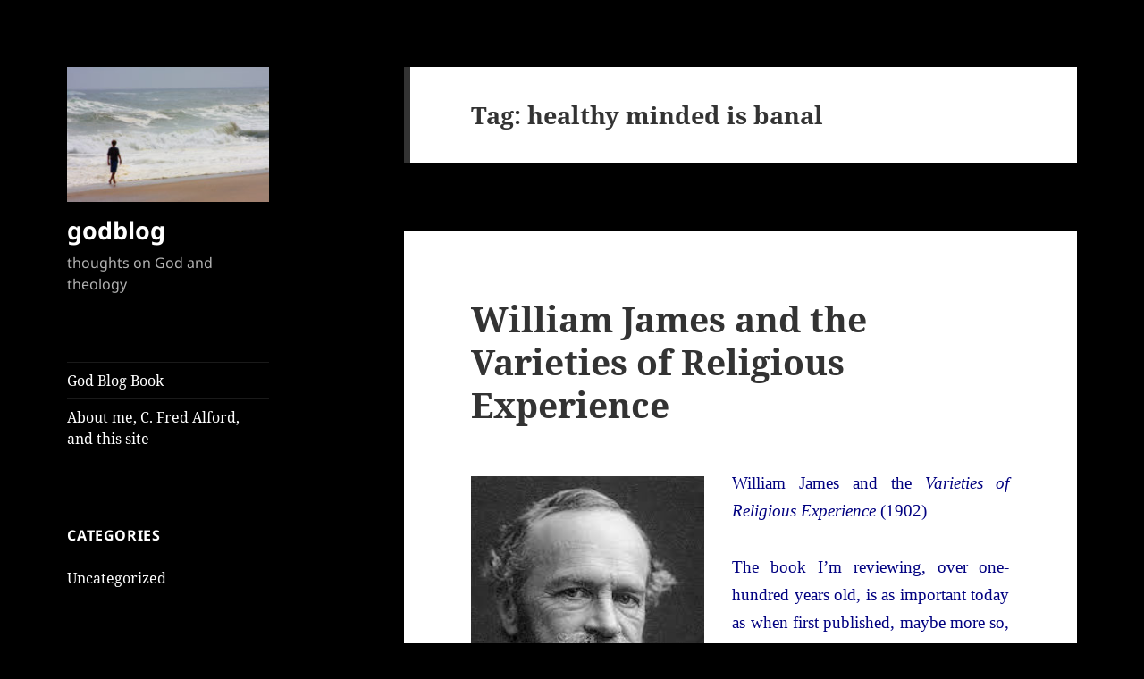

--- FILE ---
content_type: text/html; charset=UTF-8
request_url: https://godblog.org/tag/healthy-minded-is-banal/
body_size: 70599
content:
<!DOCTYPE html>
<html lang="en-US" class="no-js">
<head><meta charset="UTF-8"><script>if(navigator.userAgent.match(/MSIE|Internet Explorer/i)||navigator.userAgent.match(/Trident\/7\..*?rv:11/i)){var href=document.location.href;if(!href.match(/[?&]nowprocket/)){if(href.indexOf("?")==-1){if(href.indexOf("#")==-1){document.location.href=href+"?nowprocket=1"}else{document.location.href=href.replace("#","?nowprocket=1#")}}else{if(href.indexOf("#")==-1){document.location.href=href+"&nowprocket=1"}else{document.location.href=href.replace("#","&nowprocket=1#")}}}}</script><script>class RocketLazyLoadScripts{constructor(){this.triggerEvents=["keydown","mousedown","mousemove","touchmove","touchstart","touchend","wheel"],this.userEventHandler=this._triggerListener.bind(this),this.touchStartHandler=this._onTouchStart.bind(this),this.touchMoveHandler=this._onTouchMove.bind(this),this.touchEndHandler=this._onTouchEnd.bind(this),this.clickHandler=this._onClick.bind(this),this.interceptedClicks=[],window.addEventListener("pageshow",(e=>{this.persisted=e.persisted})),window.addEventListener("DOMContentLoaded",(()=>{this._preconnect3rdParties()})),this.delayedScripts={normal:[],async:[],defer:[]},this.allJQueries=[]}_addUserInteractionListener(e){document.hidden?e._triggerListener():(this.triggerEvents.forEach((t=>window.addEventListener(t,e.userEventHandler,{passive:!0}))),window.addEventListener("touchstart",e.touchStartHandler,{passive:!0}),window.addEventListener("mousedown",e.touchStartHandler),document.addEventListener("visibilitychange",e.userEventHandler))}_removeUserInteractionListener(){this.triggerEvents.forEach((e=>window.removeEventListener(e,this.userEventHandler,{passive:!0}))),document.removeEventListener("visibilitychange",this.userEventHandler)}_onTouchStart(e){"HTML"!==e.target.tagName&&(window.addEventListener("touchend",this.touchEndHandler),window.addEventListener("mouseup",this.touchEndHandler),window.addEventListener("touchmove",this.touchMoveHandler,{passive:!0}),window.addEventListener("mousemove",this.touchMoveHandler),e.target.addEventListener("click",this.clickHandler),this._renameDOMAttribute(e.target,"onclick","rocket-onclick"))}_onTouchMove(e){window.removeEventListener("touchend",this.touchEndHandler),window.removeEventListener("mouseup",this.touchEndHandler),window.removeEventListener("touchmove",this.touchMoveHandler,{passive:!0}),window.removeEventListener("mousemove",this.touchMoveHandler),e.target.removeEventListener("click",this.clickHandler),this._renameDOMAttribute(e.target,"rocket-onclick","onclick")}_onTouchEnd(e){window.removeEventListener("touchend",this.touchEndHandler),window.removeEventListener("mouseup",this.touchEndHandler),window.removeEventListener("touchmove",this.touchMoveHandler,{passive:!0}),window.removeEventListener("mousemove",this.touchMoveHandler)}_onClick(e){e.target.removeEventListener("click",this.clickHandler),this._renameDOMAttribute(e.target,"rocket-onclick","onclick"),this.interceptedClicks.push(e),e.preventDefault(),e.stopPropagation(),e.stopImmediatePropagation()}_replayClicks(){window.removeEventListener("touchstart",this.touchStartHandler,{passive:!0}),window.removeEventListener("mousedown",this.touchStartHandler),this.interceptedClicks.forEach((e=>{e.target.dispatchEvent(new MouseEvent("click",{view:e.view,bubbles:!0,cancelable:!0}))}))}_renameDOMAttribute(e,t,n){e.hasAttribute&&e.hasAttribute(t)&&(event.target.setAttribute(n,event.target.getAttribute(t)),event.target.removeAttribute(t))}_triggerListener(){this._removeUserInteractionListener(this),"loading"===document.readyState?document.addEventListener("DOMContentLoaded",this._loadEverythingNow.bind(this)):this._loadEverythingNow()}_preconnect3rdParties(){let e=[];document.querySelectorAll("script[type=rocketlazyloadscript]").forEach((t=>{if(t.hasAttribute("src")){const n=new URL(t.src).origin;n!==location.origin&&e.push({src:n,crossOrigin:t.crossOrigin||"module"===t.getAttribute("data-rocket-type")})}})),e=[...new Map(e.map((e=>[JSON.stringify(e),e]))).values()],this._batchInjectResourceHints(e,"preconnect")}async _loadEverythingNow(){this.lastBreath=Date.now(),this._delayEventListeners(),this._delayJQueryReady(this),this._handleDocumentWrite(),this._registerAllDelayedScripts(),this._preloadAllScripts(),await this._loadScriptsFromList(this.delayedScripts.normal),await this._loadScriptsFromList(this.delayedScripts.defer),await this._loadScriptsFromList(this.delayedScripts.async);try{await this._triggerDOMContentLoaded(),await this._triggerWindowLoad()}catch(e){}window.dispatchEvent(new Event("rocket-allScriptsLoaded")),this._replayClicks()}_registerAllDelayedScripts(){document.querySelectorAll("script[type=rocketlazyloadscript]").forEach((e=>{e.hasAttribute("src")?e.hasAttribute("async")&&!1!==e.async?this.delayedScripts.async.push(e):e.hasAttribute("defer")&&!1!==e.defer||"module"===e.getAttribute("data-rocket-type")?this.delayedScripts.defer.push(e):this.delayedScripts.normal.push(e):this.delayedScripts.normal.push(e)}))}async _transformScript(e){return await this._littleBreath(),new Promise((t=>{const n=document.createElement("script");[...e.attributes].forEach((e=>{let t=e.nodeName;"type"!==t&&("data-rocket-type"===t&&(t="type"),n.setAttribute(t,e.nodeValue))})),e.hasAttribute("src")?(n.addEventListener("load",t),n.addEventListener("error",t)):(n.text=e.text,t());try{e.parentNode.replaceChild(n,e)}catch(e){t()}}))}async _loadScriptsFromList(e){const t=e.shift();return t?(await this._transformScript(t),this._loadScriptsFromList(e)):Promise.resolve()}_preloadAllScripts(){this._batchInjectResourceHints([...this.delayedScripts.normal,...this.delayedScripts.defer,...this.delayedScripts.async],"preload")}_batchInjectResourceHints(e,t){var n=document.createDocumentFragment();e.forEach((e=>{if(e.src){const i=document.createElement("link");i.href=e.src,i.rel=t,"preconnect"!==t&&(i.as="script"),e.getAttribute&&"module"===e.getAttribute("data-rocket-type")&&(i.crossOrigin=!0),e.crossOrigin&&(i.crossOrigin=e.crossOrigin),n.appendChild(i)}})),document.head.appendChild(n)}_delayEventListeners(){let e={};function t(t,n){!function(t){function n(n){return e[t].eventsToRewrite.indexOf(n)>=0?"rocket-"+n:n}e[t]||(e[t]={originalFunctions:{add:t.addEventListener,remove:t.removeEventListener},eventsToRewrite:[]},t.addEventListener=function(){arguments[0]=n(arguments[0]),e[t].originalFunctions.add.apply(t,arguments)},t.removeEventListener=function(){arguments[0]=n(arguments[0]),e[t].originalFunctions.remove.apply(t,arguments)})}(t),e[t].eventsToRewrite.push(n)}function n(e,t){let n=e[t];Object.defineProperty(e,t,{get:()=>n||function(){},set(i){e["rocket"+t]=n=i}})}t(document,"DOMContentLoaded"),t(window,"DOMContentLoaded"),t(window,"load"),t(window,"pageshow"),t(document,"readystatechange"),n(document,"onreadystatechange"),n(window,"onload"),n(window,"onpageshow")}_delayJQueryReady(e){let t=window.jQuery;Object.defineProperty(window,"jQuery",{get:()=>t,set(n){if(n&&n.fn&&!e.allJQueries.includes(n)){n.fn.ready=n.fn.init.prototype.ready=function(t){e.domReadyFired?t.bind(document)(n):document.addEventListener("rocket-DOMContentLoaded",(()=>t.bind(document)(n)))};const t=n.fn.on;n.fn.on=n.fn.init.prototype.on=function(){if(this[0]===window){function e(e){return e.split(" ").map((e=>"load"===e||0===e.indexOf("load.")?"rocket-jquery-load":e)).join(" ")}"string"==typeof arguments[0]||arguments[0]instanceof String?arguments[0]=e(arguments[0]):"object"==typeof arguments[0]&&Object.keys(arguments[0]).forEach((t=>{delete Object.assign(arguments[0],{[e(t)]:arguments[0][t]})[t]}))}return t.apply(this,arguments),this},e.allJQueries.push(n)}t=n}})}async _triggerDOMContentLoaded(){this.domReadyFired=!0,await this._littleBreath(),document.dispatchEvent(new Event("rocket-DOMContentLoaded")),await this._littleBreath(),window.dispatchEvent(new Event("rocket-DOMContentLoaded")),await this._littleBreath(),document.dispatchEvent(new Event("rocket-readystatechange")),await this._littleBreath(),document.rocketonreadystatechange&&document.rocketonreadystatechange()}async _triggerWindowLoad(){await this._littleBreath(),window.dispatchEvent(new Event("rocket-load")),await this._littleBreath(),window.rocketonload&&window.rocketonload(),await this._littleBreath(),this.allJQueries.forEach((e=>e(window).trigger("rocket-jquery-load"))),await this._littleBreath();const e=new Event("rocket-pageshow");e.persisted=this.persisted,window.dispatchEvent(e),await this._littleBreath(),window.rocketonpageshow&&window.rocketonpageshow({persisted:this.persisted})}_handleDocumentWrite(){const e=new Map;document.write=document.writeln=function(t){const n=document.currentScript,i=document.createRange(),r=n.parentElement;let o=e.get(n);void 0===o&&(o=n.nextSibling,e.set(n,o));const s=document.createDocumentFragment();i.setStart(s,0),s.appendChild(i.createContextualFragment(t)),r.insertBefore(s,o)}}async _littleBreath(){Date.now()-this.lastBreath>45&&(await this._requestAnimFrame(),this.lastBreath=Date.now())}async _requestAnimFrame(){return document.hidden?new Promise((e=>setTimeout(e))):new Promise((e=>requestAnimationFrame(e)))}static run(){const e=new RocketLazyLoadScripts;e._addUserInteractionListener(e)}}RocketLazyLoadScripts.run();</script>
	
	<meta name="viewport" content="width=device-width, initial-scale=1.0">
	<link rel="profile" href="https://gmpg.org/xfn/11">
	<link rel="pingback" href="https://godblog.org/xmlrpc.php">
	<script type="rocketlazyloadscript">(function(html){html.className = html.className.replace(/\bno-js\b/,'js')})(document.documentElement);</script>
<meta name='robots' content='noindex, follow' />
	<style>img:is([sizes="auto" i], [sizes^="auto," i]) { contain-intrinsic-size: 3000px 1500px }</style>
	
	<!-- This site is optimized with the Yoast SEO Premium plugin v26.1 (Yoast SEO v26.1.1) - https://yoast.com/wordpress/plugins/seo/ -->
	<title>healthy minded is banal Archives - godblog</title>
	<meta property="og:locale" content="en_US" />
	<meta property="og:type" content="article" />
	<meta property="og:title" content="healthy minded is banal Archives" />
	<meta property="og:url" content="https://godblog.org/tag/healthy-minded-is-banal/" />
	<meta property="og:site_name" content="godblog" />
	<meta name="twitter:card" content="summary_large_image" />
	<script type="application/ld+json" class="yoast-schema-graph">{"@context":"https://schema.org","@graph":[{"@type":"CollectionPage","@id":"https://godblog.org/tag/healthy-minded-is-banal/","url":"https://godblog.org/tag/healthy-minded-is-banal/","name":"healthy minded is banal Archives - godblog","isPartOf":{"@id":"https://godblog.org/#website"},"breadcrumb":{"@id":"https://godblog.org/tag/healthy-minded-is-banal/#breadcrumb"},"inLanguage":"en-US"},{"@type":"BreadcrumbList","@id":"https://godblog.org/tag/healthy-minded-is-banal/#breadcrumb","itemListElement":[{"@type":"ListItem","position":1,"name":"Home","item":"https://godblog.org/"},{"@type":"ListItem","position":2,"name":"healthy minded is banal"}]},{"@type":"WebSite","@id":"https://godblog.org/#website","url":"https://godblog.org/","name":"godblog","description":"thoughts on God and theology","publisher":{"@id":"https://godblog.org/#/schema/person/293466da1738be02b73919045c5c1171"},"potentialAction":[{"@type":"SearchAction","target":{"@type":"EntryPoint","urlTemplate":"https://godblog.org/?s={search_term_string}"},"query-input":{"@type":"PropertyValueSpecification","valueRequired":true,"valueName":"search_term_string"}}],"inLanguage":"en-US"},{"@type":["Person","Organization"],"@id":"https://godblog.org/#/schema/person/293466da1738be02b73919045c5c1171","name":"calford@umd.edu","image":{"@type":"ImageObject","inLanguage":"en-US","@id":"https://godblog.org/#/schema/person/image/","url":"https://godblog.org/wp-content/uploads/2016/05/cropped-B0000770.jpg","contentUrl":"https://godblog.org/wp-content/uploads/2016/05/cropped-B0000770.jpg","width":248,"height":165,"caption":"calford@umd.edu"},"logo":{"@id":"https://godblog.org/#/schema/person/image/"}}]}</script>
	<!-- / Yoast SEO Premium plugin. -->


<link rel='dns-prefetch' href='//static.addtoany.com' />

<link rel="alternate" type="application/rss+xml" title="godblog &raquo; Feed" href="https://godblog.org/feed/" />
<link rel="alternate" type="application/rss+xml" title="godblog &raquo; Comments Feed" href="https://godblog.org/comments/feed/" />
<link rel="alternate" type="application/rss+xml" title="godblog &raquo; healthy minded is banal Tag Feed" href="https://godblog.org/tag/healthy-minded-is-banal/feed/" />
<style id='wp-emoji-styles-inline-css'>

	img.wp-smiley, img.emoji {
		display: inline !important;
		border: none !important;
		box-shadow: none !important;
		height: 1em !important;
		width: 1em !important;
		margin: 0 0.07em !important;
		vertical-align: -0.1em !important;
		background: none !important;
		padding: 0 !important;
	}
</style>
<link rel='stylesheet' id='wp-block-library-css' href='https://godblog.org/wp-includes/css/dist/block-library/style.min.css?ver=cb21ff6e521d579835d069771963a4cf' media='all' />
<style id='wp-block-library-theme-inline-css'>
.wp-block-audio :where(figcaption){color:#555;font-size:13px;text-align:center}.is-dark-theme .wp-block-audio :where(figcaption){color:#ffffffa6}.wp-block-audio{margin:0 0 1em}.wp-block-code{border:1px solid #ccc;border-radius:4px;font-family:Menlo,Consolas,monaco,monospace;padding:.8em 1em}.wp-block-embed :where(figcaption){color:#555;font-size:13px;text-align:center}.is-dark-theme .wp-block-embed :where(figcaption){color:#ffffffa6}.wp-block-embed{margin:0 0 1em}.blocks-gallery-caption{color:#555;font-size:13px;text-align:center}.is-dark-theme .blocks-gallery-caption{color:#ffffffa6}:root :where(.wp-block-image figcaption){color:#555;font-size:13px;text-align:center}.is-dark-theme :root :where(.wp-block-image figcaption){color:#ffffffa6}.wp-block-image{margin:0 0 1em}.wp-block-pullquote{border-bottom:4px solid;border-top:4px solid;color:currentColor;margin-bottom:1.75em}.wp-block-pullquote cite,.wp-block-pullquote footer,.wp-block-pullquote__citation{color:currentColor;font-size:.8125em;font-style:normal;text-transform:uppercase}.wp-block-quote{border-left:.25em solid;margin:0 0 1.75em;padding-left:1em}.wp-block-quote cite,.wp-block-quote footer{color:currentColor;font-size:.8125em;font-style:normal;position:relative}.wp-block-quote:where(.has-text-align-right){border-left:none;border-right:.25em solid;padding-left:0;padding-right:1em}.wp-block-quote:where(.has-text-align-center){border:none;padding-left:0}.wp-block-quote.is-large,.wp-block-quote.is-style-large,.wp-block-quote:where(.is-style-plain){border:none}.wp-block-search .wp-block-search__label{font-weight:700}.wp-block-search__button{border:1px solid #ccc;padding:.375em .625em}:where(.wp-block-group.has-background){padding:1.25em 2.375em}.wp-block-separator.has-css-opacity{opacity:.4}.wp-block-separator{border:none;border-bottom:2px solid;margin-left:auto;margin-right:auto}.wp-block-separator.has-alpha-channel-opacity{opacity:1}.wp-block-separator:not(.is-style-wide):not(.is-style-dots){width:100px}.wp-block-separator.has-background:not(.is-style-dots){border-bottom:none;height:1px}.wp-block-separator.has-background:not(.is-style-wide):not(.is-style-dots){height:2px}.wp-block-table{margin:0 0 1em}.wp-block-table td,.wp-block-table th{word-break:normal}.wp-block-table :where(figcaption){color:#555;font-size:13px;text-align:center}.is-dark-theme .wp-block-table :where(figcaption){color:#ffffffa6}.wp-block-video :where(figcaption){color:#555;font-size:13px;text-align:center}.is-dark-theme .wp-block-video :where(figcaption){color:#ffffffa6}.wp-block-video{margin:0 0 1em}:root :where(.wp-block-template-part.has-background){margin-bottom:0;margin-top:0;padding:1.25em 2.375em}
</style>
<style id='classic-theme-styles-inline-css'>
/*! This file is auto-generated */
.wp-block-button__link{color:#fff;background-color:#32373c;border-radius:9999px;box-shadow:none;text-decoration:none;padding:calc(.667em + 2px) calc(1.333em + 2px);font-size:1.125em}.wp-block-file__button{background:#32373c;color:#fff;text-decoration:none}
</style>
<style id='global-styles-inline-css'>
:root{--wp--preset--aspect-ratio--square: 1;--wp--preset--aspect-ratio--4-3: 4/3;--wp--preset--aspect-ratio--3-4: 3/4;--wp--preset--aspect-ratio--3-2: 3/2;--wp--preset--aspect-ratio--2-3: 2/3;--wp--preset--aspect-ratio--16-9: 16/9;--wp--preset--aspect-ratio--9-16: 9/16;--wp--preset--color--black: #000000;--wp--preset--color--cyan-bluish-gray: #abb8c3;--wp--preset--color--white: #fff;--wp--preset--color--pale-pink: #f78da7;--wp--preset--color--vivid-red: #cf2e2e;--wp--preset--color--luminous-vivid-orange: #ff6900;--wp--preset--color--luminous-vivid-amber: #fcb900;--wp--preset--color--light-green-cyan: #7bdcb5;--wp--preset--color--vivid-green-cyan: #00d084;--wp--preset--color--pale-cyan-blue: #8ed1fc;--wp--preset--color--vivid-cyan-blue: #0693e3;--wp--preset--color--vivid-purple: #9b51e0;--wp--preset--color--dark-gray: #111;--wp--preset--color--light-gray: #f1f1f1;--wp--preset--color--yellow: #f4ca16;--wp--preset--color--dark-brown: #352712;--wp--preset--color--medium-pink: #e53b51;--wp--preset--color--light-pink: #ffe5d1;--wp--preset--color--dark-purple: #2e2256;--wp--preset--color--purple: #674970;--wp--preset--color--blue-gray: #22313f;--wp--preset--color--bright-blue: #55c3dc;--wp--preset--color--light-blue: #e9f2f9;--wp--preset--gradient--vivid-cyan-blue-to-vivid-purple: linear-gradient(135deg,rgba(6,147,227,1) 0%,rgb(155,81,224) 100%);--wp--preset--gradient--light-green-cyan-to-vivid-green-cyan: linear-gradient(135deg,rgb(122,220,180) 0%,rgb(0,208,130) 100%);--wp--preset--gradient--luminous-vivid-amber-to-luminous-vivid-orange: linear-gradient(135deg,rgba(252,185,0,1) 0%,rgba(255,105,0,1) 100%);--wp--preset--gradient--luminous-vivid-orange-to-vivid-red: linear-gradient(135deg,rgba(255,105,0,1) 0%,rgb(207,46,46) 100%);--wp--preset--gradient--very-light-gray-to-cyan-bluish-gray: linear-gradient(135deg,rgb(238,238,238) 0%,rgb(169,184,195) 100%);--wp--preset--gradient--cool-to-warm-spectrum: linear-gradient(135deg,rgb(74,234,220) 0%,rgb(151,120,209) 20%,rgb(207,42,186) 40%,rgb(238,44,130) 60%,rgb(251,105,98) 80%,rgb(254,248,76) 100%);--wp--preset--gradient--blush-light-purple: linear-gradient(135deg,rgb(255,206,236) 0%,rgb(152,150,240) 100%);--wp--preset--gradient--blush-bordeaux: linear-gradient(135deg,rgb(254,205,165) 0%,rgb(254,45,45) 50%,rgb(107,0,62) 100%);--wp--preset--gradient--luminous-dusk: linear-gradient(135deg,rgb(255,203,112) 0%,rgb(199,81,192) 50%,rgb(65,88,208) 100%);--wp--preset--gradient--pale-ocean: linear-gradient(135deg,rgb(255,245,203) 0%,rgb(182,227,212) 50%,rgb(51,167,181) 100%);--wp--preset--gradient--electric-grass: linear-gradient(135deg,rgb(202,248,128) 0%,rgb(113,206,126) 100%);--wp--preset--gradient--midnight: linear-gradient(135deg,rgb(2,3,129) 0%,rgb(40,116,252) 100%);--wp--preset--gradient--dark-gray-gradient-gradient: linear-gradient(90deg, rgba(17,17,17,1) 0%, rgba(42,42,42,1) 100%);--wp--preset--gradient--light-gray-gradient: linear-gradient(90deg, rgba(241,241,241,1) 0%, rgba(215,215,215,1) 100%);--wp--preset--gradient--white-gradient: linear-gradient(90deg, rgba(255,255,255,1) 0%, rgba(230,230,230,1) 100%);--wp--preset--gradient--yellow-gradient: linear-gradient(90deg, rgba(244,202,22,1) 0%, rgba(205,168,10,1) 100%);--wp--preset--gradient--dark-brown-gradient: linear-gradient(90deg, rgba(53,39,18,1) 0%, rgba(91,67,31,1) 100%);--wp--preset--gradient--medium-pink-gradient: linear-gradient(90deg, rgba(229,59,81,1) 0%, rgba(209,28,51,1) 100%);--wp--preset--gradient--light-pink-gradient: linear-gradient(90deg, rgba(255,229,209,1) 0%, rgba(255,200,158,1) 100%);--wp--preset--gradient--dark-purple-gradient: linear-gradient(90deg, rgba(46,34,86,1) 0%, rgba(66,48,123,1) 100%);--wp--preset--gradient--purple-gradient: linear-gradient(90deg, rgba(103,73,112,1) 0%, rgba(131,93,143,1) 100%);--wp--preset--gradient--blue-gray-gradient: linear-gradient(90deg, rgba(34,49,63,1) 0%, rgba(52,75,96,1) 100%);--wp--preset--gradient--bright-blue-gradient: linear-gradient(90deg, rgba(85,195,220,1) 0%, rgba(43,180,211,1) 100%);--wp--preset--gradient--light-blue-gradient: linear-gradient(90deg, rgba(233,242,249,1) 0%, rgba(193,218,238,1) 100%);--wp--preset--font-size--small: 13px;--wp--preset--font-size--medium: 20px;--wp--preset--font-size--large: 36px;--wp--preset--font-size--x-large: 42px;--wp--preset--spacing--20: 0.44rem;--wp--preset--spacing--30: 0.67rem;--wp--preset--spacing--40: 1rem;--wp--preset--spacing--50: 1.5rem;--wp--preset--spacing--60: 2.25rem;--wp--preset--spacing--70: 3.38rem;--wp--preset--spacing--80: 5.06rem;--wp--preset--shadow--natural: 6px 6px 9px rgba(0, 0, 0, 0.2);--wp--preset--shadow--deep: 12px 12px 50px rgba(0, 0, 0, 0.4);--wp--preset--shadow--sharp: 6px 6px 0px rgba(0, 0, 0, 0.2);--wp--preset--shadow--outlined: 6px 6px 0px -3px rgba(255, 255, 255, 1), 6px 6px rgba(0, 0, 0, 1);--wp--preset--shadow--crisp: 6px 6px 0px rgba(0, 0, 0, 1);}:where(.is-layout-flex){gap: 0.5em;}:where(.is-layout-grid){gap: 0.5em;}body .is-layout-flex{display: flex;}.is-layout-flex{flex-wrap: wrap;align-items: center;}.is-layout-flex > :is(*, div){margin: 0;}body .is-layout-grid{display: grid;}.is-layout-grid > :is(*, div){margin: 0;}:where(.wp-block-columns.is-layout-flex){gap: 2em;}:where(.wp-block-columns.is-layout-grid){gap: 2em;}:where(.wp-block-post-template.is-layout-flex){gap: 1.25em;}:where(.wp-block-post-template.is-layout-grid){gap: 1.25em;}.has-black-color{color: var(--wp--preset--color--black) !important;}.has-cyan-bluish-gray-color{color: var(--wp--preset--color--cyan-bluish-gray) !important;}.has-white-color{color: var(--wp--preset--color--white) !important;}.has-pale-pink-color{color: var(--wp--preset--color--pale-pink) !important;}.has-vivid-red-color{color: var(--wp--preset--color--vivid-red) !important;}.has-luminous-vivid-orange-color{color: var(--wp--preset--color--luminous-vivid-orange) !important;}.has-luminous-vivid-amber-color{color: var(--wp--preset--color--luminous-vivid-amber) !important;}.has-light-green-cyan-color{color: var(--wp--preset--color--light-green-cyan) !important;}.has-vivid-green-cyan-color{color: var(--wp--preset--color--vivid-green-cyan) !important;}.has-pale-cyan-blue-color{color: var(--wp--preset--color--pale-cyan-blue) !important;}.has-vivid-cyan-blue-color{color: var(--wp--preset--color--vivid-cyan-blue) !important;}.has-vivid-purple-color{color: var(--wp--preset--color--vivid-purple) !important;}.has-black-background-color{background-color: var(--wp--preset--color--black) !important;}.has-cyan-bluish-gray-background-color{background-color: var(--wp--preset--color--cyan-bluish-gray) !important;}.has-white-background-color{background-color: var(--wp--preset--color--white) !important;}.has-pale-pink-background-color{background-color: var(--wp--preset--color--pale-pink) !important;}.has-vivid-red-background-color{background-color: var(--wp--preset--color--vivid-red) !important;}.has-luminous-vivid-orange-background-color{background-color: var(--wp--preset--color--luminous-vivid-orange) !important;}.has-luminous-vivid-amber-background-color{background-color: var(--wp--preset--color--luminous-vivid-amber) !important;}.has-light-green-cyan-background-color{background-color: var(--wp--preset--color--light-green-cyan) !important;}.has-vivid-green-cyan-background-color{background-color: var(--wp--preset--color--vivid-green-cyan) !important;}.has-pale-cyan-blue-background-color{background-color: var(--wp--preset--color--pale-cyan-blue) !important;}.has-vivid-cyan-blue-background-color{background-color: var(--wp--preset--color--vivid-cyan-blue) !important;}.has-vivid-purple-background-color{background-color: var(--wp--preset--color--vivid-purple) !important;}.has-black-border-color{border-color: var(--wp--preset--color--black) !important;}.has-cyan-bluish-gray-border-color{border-color: var(--wp--preset--color--cyan-bluish-gray) !important;}.has-white-border-color{border-color: var(--wp--preset--color--white) !important;}.has-pale-pink-border-color{border-color: var(--wp--preset--color--pale-pink) !important;}.has-vivid-red-border-color{border-color: var(--wp--preset--color--vivid-red) !important;}.has-luminous-vivid-orange-border-color{border-color: var(--wp--preset--color--luminous-vivid-orange) !important;}.has-luminous-vivid-amber-border-color{border-color: var(--wp--preset--color--luminous-vivid-amber) !important;}.has-light-green-cyan-border-color{border-color: var(--wp--preset--color--light-green-cyan) !important;}.has-vivid-green-cyan-border-color{border-color: var(--wp--preset--color--vivid-green-cyan) !important;}.has-pale-cyan-blue-border-color{border-color: var(--wp--preset--color--pale-cyan-blue) !important;}.has-vivid-cyan-blue-border-color{border-color: var(--wp--preset--color--vivid-cyan-blue) !important;}.has-vivid-purple-border-color{border-color: var(--wp--preset--color--vivid-purple) !important;}.has-vivid-cyan-blue-to-vivid-purple-gradient-background{background: var(--wp--preset--gradient--vivid-cyan-blue-to-vivid-purple) !important;}.has-light-green-cyan-to-vivid-green-cyan-gradient-background{background: var(--wp--preset--gradient--light-green-cyan-to-vivid-green-cyan) !important;}.has-luminous-vivid-amber-to-luminous-vivid-orange-gradient-background{background: var(--wp--preset--gradient--luminous-vivid-amber-to-luminous-vivid-orange) !important;}.has-luminous-vivid-orange-to-vivid-red-gradient-background{background: var(--wp--preset--gradient--luminous-vivid-orange-to-vivid-red) !important;}.has-very-light-gray-to-cyan-bluish-gray-gradient-background{background: var(--wp--preset--gradient--very-light-gray-to-cyan-bluish-gray) !important;}.has-cool-to-warm-spectrum-gradient-background{background: var(--wp--preset--gradient--cool-to-warm-spectrum) !important;}.has-blush-light-purple-gradient-background{background: var(--wp--preset--gradient--blush-light-purple) !important;}.has-blush-bordeaux-gradient-background{background: var(--wp--preset--gradient--blush-bordeaux) !important;}.has-luminous-dusk-gradient-background{background: var(--wp--preset--gradient--luminous-dusk) !important;}.has-pale-ocean-gradient-background{background: var(--wp--preset--gradient--pale-ocean) !important;}.has-electric-grass-gradient-background{background: var(--wp--preset--gradient--electric-grass) !important;}.has-midnight-gradient-background{background: var(--wp--preset--gradient--midnight) !important;}.has-small-font-size{font-size: var(--wp--preset--font-size--small) !important;}.has-medium-font-size{font-size: var(--wp--preset--font-size--medium) !important;}.has-large-font-size{font-size: var(--wp--preset--font-size--large) !important;}.has-x-large-font-size{font-size: var(--wp--preset--font-size--x-large) !important;}
:where(.wp-block-post-template.is-layout-flex){gap: 1.25em;}:where(.wp-block-post-template.is-layout-grid){gap: 1.25em;}
:where(.wp-block-columns.is-layout-flex){gap: 2em;}:where(.wp-block-columns.is-layout-grid){gap: 2em;}
:root :where(.wp-block-pullquote){font-size: 1.5em;line-height: 1.6;}
</style>
<link rel='stylesheet' id='uaf_client_css-css' href='https://godblog.org/wp-content/uploads/useanyfont/uaf.css?ver=1748917682' media='all' />
<link data-minify="1" rel='stylesheet' id='twentyfifteen-fonts-css' href='https://godblog.org/wp-content/cache/min/1/wp-content/themes/twentyfifteen/assets/fonts/noto-sans-plus-noto-serif-plus-inconsolata.css?ver=1749551364' media='all' />
<link data-minify="1" rel='stylesheet' id='genericons-css' href='https://godblog.org/wp-content/cache/min/1/wp-content/themes/twentyfifteen/genericons/genericons.css?ver=1749551364' media='all' />
<link data-minify="1" rel='stylesheet' id='twentyfifteen-style-css' href='https://godblog.org/wp-content/cache/min/1/wp-content/themes/twentyfifteen/style.css?ver=1749551366' media='all' />
<style id='twentyfifteen-style-inline-css'>

		/* Custom Header Background Color */
		body:before,
		.site-header {
			background-color: #000000;
		}

		@media screen and (min-width: 59.6875em) {
			.site-header,
			.secondary {
				background-color: transparent;
			}

			.widget button,
			.widget input[type="button"],
			.widget input[type="reset"],
			.widget input[type="submit"],
			.widget_calendar tbody a,
			.widget_calendar tbody a:hover,
			.widget_calendar tbody a:focus {
				color: #000000;
			}
		}
	

		/* Custom Sidebar Text Color */
		.site-title a,
		.site-description,
		.secondary-toggle:before {
			color: #ffffff;
		}

		.site-title a:hover,
		.site-title a:focus {
			color: rgba( 255, 255, 255, 0.7);
		}

		.secondary-toggle {
			border-color: rgba( 255, 255, 255, 0.1);
		}

		.secondary-toggle:hover,
		.secondary-toggle:focus {
			border-color: rgba( 255, 255, 255, 0.3);
		}

		.site-title a {
			outline-color: rgba( 255, 255, 255, 0.3);
		}

		@media screen and (min-width: 59.6875em) {
			.secondary a,
			.dropdown-toggle:after,
			.widget-title,
			.widget blockquote cite,
			.widget blockquote small {
				color: #ffffff;
			}

			.widget button,
			.widget input[type="button"],
			.widget input[type="reset"],
			.widget input[type="submit"],
			.widget_calendar tbody a {
				background-color: #ffffff;
			}

			.textwidget a {
				border-color: #ffffff;
			}

			.secondary a:hover,
			.secondary a:focus,
			.main-navigation .menu-item-description,
			.widget,
			.widget blockquote,
			.widget .wp-caption-text,
			.widget .gallery-caption {
				color: rgba( 255, 255, 255, 0.7);
			}

			.widget button:hover,
			.widget button:focus,
			.widget input[type="button"]:hover,
			.widget input[type="button"]:focus,
			.widget input[type="reset"]:hover,
			.widget input[type="reset"]:focus,
			.widget input[type="submit"]:hover,
			.widget input[type="submit"]:focus,
			.widget_calendar tbody a:hover,
			.widget_calendar tbody a:focus {
				background-color: rgba( 255, 255, 255, 0.7);
			}

			.widget blockquote {
				border-color: rgba( 255, 255, 255, 0.7);
			}

			.main-navigation ul,
			.main-navigation li,
			.secondary-toggle,
			.widget input,
			.widget textarea,
			.widget table,
			.widget th,
			.widget td,
			.widget pre,
			.widget li,
			.widget_categories .children,
			.widget_nav_menu .sub-menu,
			.widget_pages .children,
			.widget abbr[title] {
				border-color: rgba( 255, 255, 255, 0.1);
			}

			.dropdown-toggle:hover,
			.dropdown-toggle:focus,
			.widget hr {
				background-color: rgba( 255, 255, 255, 0.1);
			}

			.widget input:focus,
			.widget textarea:focus {
				border-color: rgba( 255, 255, 255, 0.3);
			}

			.sidebar a:focus,
			.dropdown-toggle:focus {
				outline-color: rgba( 255, 255, 255, 0.3);
			}
		}
	
</style>
<link data-minify="1" rel='stylesheet' id='twentyfifteen-block-style-css' href='https://godblog.org/wp-content/cache/min/1/wp-content/themes/twentyfifteen/css/blocks.css?ver=1749551366' media='all' />
<link rel='stylesheet' id='addtoany-css' href='https://godblog.org/wp-content/plugins/add-to-any/addtoany.min.css?ver=1.16' media='all' />
<style id='rocket-lazyload-inline-css'>
.rll-youtube-player{position:relative;padding-bottom:56.23%;height:0;overflow:hidden;max-width:100%;}.rll-youtube-player:focus-within{outline: 2px solid currentColor;outline-offset: 5px;}.rll-youtube-player iframe{position:absolute;top:0;left:0;width:100%;height:100%;z-index:100;background:0 0}.rll-youtube-player img{bottom:0;display:block;left:0;margin:auto;max-width:100%;width:100%;position:absolute;right:0;top:0;border:none;height:auto;-webkit-transition:.4s all;-moz-transition:.4s all;transition:.4s all}.rll-youtube-player img:hover{-webkit-filter:brightness(75%)}.rll-youtube-player .play{height:100%;width:100%;left:0;top:0;position:absolute;background:url(https://godblog.org/wp-content/plugins/wp-rocket/assets/img/youtube.png) no-repeat center;background-color: transparent !important;cursor:pointer;border:none;}.wp-embed-responsive .wp-has-aspect-ratio .rll-youtube-player{position:absolute;padding-bottom:0;width:100%;height:100%;top:0;bottom:0;left:0;right:0}
</style>
<script type="rocketlazyloadscript" id="addtoany-core-js-before">
window.a2a_config=window.a2a_config||{};a2a_config.callbacks=[];a2a_config.overlays=[];a2a_config.templates={};
</script>
<script type="rocketlazyloadscript" defer src="https://static.addtoany.com/menu/page.js" id="addtoany-core-js"></script>
<script type="rocketlazyloadscript" src="https://godblog.org/wp-includes/js/jquery/jquery.min.js?ver=3.7.1" id="jquery-core-js" defer></script>
<script type="rocketlazyloadscript" src="https://godblog.org/wp-includes/js/jquery/jquery-migrate.min.js?ver=3.4.1" id="jquery-migrate-js" defer></script>
<script type="rocketlazyloadscript" defer src="https://godblog.org/wp-content/plugins/add-to-any/addtoany.min.js?ver=1.1" id="addtoany-jquery-js"></script>
<script id="twentyfifteen-script-js-extra">
var screenReaderText = {"expand":"<span class=\"screen-reader-text\">expand child menu<\/span>","collapse":"<span class=\"screen-reader-text\">collapse child menu<\/span>"};
</script>
<script type="rocketlazyloadscript" data-minify="1" src="https://godblog.org/wp-content/cache/min/1/wp-content/themes/twentyfifteen/js/functions.js?ver=1749551366" id="twentyfifteen-script-js" defer data-wp-strategy="defer"></script>
<link rel="https://api.w.org/" href="https://godblog.org/wp-json/" /><link rel="alternate" title="JSON" type="application/json" href="https://godblog.org/wp-json/wp/v2/tags/838" /><link rel="EditURI" type="application/rsd+xml" title="RSD" href="https://godblog.org/xmlrpc.php?rsd" />
<style>.recentcomments a{display:inline !important;padding:0 !important;margin:0 !important;}</style><style id="custom-background-css">
body.custom-background { background-color: #000000; }
</style>
	<link rel="icon" href="https://godblog.org/wp-content/uploads/2016/05/cropped-B0000955-32x32.jpg" sizes="32x32" />
<link rel="icon" href="https://godblog.org/wp-content/uploads/2016/05/cropped-B0000955-192x192.jpg" sizes="192x192" />
<link rel="apple-touch-icon" href="https://godblog.org/wp-content/uploads/2016/05/cropped-B0000955-180x180.jpg" />
<meta name="msapplication-TileImage" content="https://godblog.org/wp-content/uploads/2016/05/cropped-B0000955-270x270.jpg" />
<noscript><style id="rocket-lazyload-nojs-css">.rll-youtube-player, [data-lazy-src]{display:none !important;}</style></noscript>	<script type="rocketlazyloadscript" async src="https://pagead2.googlesyndication.com/pagead/js/adsbygoogle.js?client=ca-pub-9910634671538933"
     crossorigin="anonymous"></script>
</head>

<body data-rsssl=1 class="archive tag tag-healthy-minded-is-banal tag-838 custom-background wp-custom-logo wp-embed-responsive wp-theme-twentyfifteen">
<div id="page" class="hfeed site">
	<a class="skip-link screen-reader-text" href="#content">
		Skip to content	</a>

	<div id="sidebar" class="sidebar">
		<header id="masthead" class="site-header">
			<div class="site-branding">
				<a href="https://godblog.org/" class="custom-logo-link" rel="home"><img width="248" height="165" src="data:image/svg+xml,%3Csvg%20xmlns='http://www.w3.org/2000/svg'%20viewBox='0%200%20248%20165'%3E%3C/svg%3E" class="custom-logo" alt="godblog" decoding="async" data-lazy-src="https://godblog.org/wp-content/uploads/2016/05/cropped-B0000770.jpg" /><noscript><img width="248" height="165" src="https://godblog.org/wp-content/uploads/2016/05/cropped-B0000770.jpg" class="custom-logo" alt="godblog" decoding="async" /></noscript></a>						<p class="site-title"><a href="https://godblog.org/" rel="home" >godblog</a></p>
												<p class="site-description">thoughts on God and theology</p>
										<button class="secondary-toggle">Menu and widgets</button>
			</div><!-- .site-branding -->
		</header><!-- .site-header -->

			<div id="secondary" class="secondary">

					<nav id="site-navigation" class="main-navigation">
				<div class="menu-main-container"><ul id="menu-main" class="nav-menu"><li id="menu-item-1030" class="menu-item menu-item-type-post_type menu-item-object-page menu-item-1030"><a href="https://godblog.org/god-blog-book/">God Blog Book</a></li>
<li id="menu-item-30" class="menu-item menu-item-type-post_type menu-item-object-page menu-item-30"><a href="https://godblog.org/about-godblog-org/">About me, C. Fred Alford, and this site</a></li>
</ul></div>			</nav><!-- .main-navigation -->
		
		
					<div id="widget-area" class="widget-area" role="complementary">
				<aside id="categories-2" class="widget widget_categories"><h2 class="widget-title">Categories</h2><nav aria-label="Categories">
			<ul>
					<li class="cat-item cat-item-1"><a href="https://godblog.org/category/uncategorized/">Uncategorized</a>
</li>
			</ul>

			</nav></aside><aside id="search-2" class="widget widget_search"><form role="search" method="get" class="search-form" action="https://godblog.org/">
				<label>
					<span class="screen-reader-text">Search for:</span>
					<input type="search" class="search-field" placeholder="Search &hellip;" value="" name="s" />
				</label>
				<input type="submit" class="search-submit screen-reader-text" value="Search" />
			</form></aside>
		<aside id="recent-posts-2" class="widget widget_recent_entries">
		<h2 class="widget-title">Recent Posts</h2><nav aria-label="Recent Posts">
		<ul>
											<li>
					<a href="https://godblog.org/does-spinoza-believe-in-god/">Does Spinoza believe in God?</a>
									</li>
											<li>
					<a href="https://godblog.org/do-we-know-anything-about-jesus/">Do we really know anything about Jesus?</a>
									</li>
											<li>
					<a href="https://godblog.org/revelation-doesnt-belong-in-bible/">The Book of Revelation Does Not Belong in the Bible</a>
									</li>
											<li>
					<a href="https://godblog.org/novels-about-jesus/">Alternative histories of Jesus: four novels</a>
									</li>
											<li>
					<a href="https://godblog.org/how-new-is-the-new-testament/">How new is the New Testament?</a>
									</li>
											<li>
					<a href="https://godblog.org/wild-gods-ehrenreich-and-james/">Wild Gods: Barbara Ehrenreich and William James</a>
									</li>
											<li>
					<a href="https://godblog.org/the-quest-for-the-historical-jesus/">The Quest for the Historical Jesus</a>
									</li>
											<li>
					<a href="https://godblog.org/does-paul-tillich-make-any-sense/">Does Paul Tillich make any sense?</a>
									</li>
											<li>
					<a href="https://godblog.org/karen-armstrong-the-new-physics/">Karen Armstrong, the new physics, and religion</a>
									</li>
											<li>
					<a href="https://godblog.org/on-eliots-journey-of-the-magi/">On Eliot&#8217;s Journey of the Magi</a>
									</li>
											<li>
					<a href="https://godblog.org/eternity-again-and-again/">Eternity again and again</a>
									</li>
											<li>
					<a href="https://godblog.org/a-history-of-the-bible/">A History of the Bible</a>
									</li>
											<li>
					<a href="https://godblog.org/is-eschatology-important/">Is eschatology important?</a>
									</li>
											<li>
					<a href="https://godblog.org/good-book-by-a-dying-man/">It should have been a good book by a dying man.</a>
									</li>
											<li>
					<a href="https://godblog.org/three-views-of-heaven/">Heaven can wait: Three Views of Heaven</a>
									</li>
					</ul>

		</nav></aside><aside id="recent-comments-2" class="widget widget_recent_comments"><h2 class="widget-title">Make a comment</h2><nav aria-label="Make a comment"><ul id="recentcomments"><li class="recentcomments"><span class="comment-author-link">gary</span> on <a href="https://godblog.org/do-we-know-anything-about-jesus/#comment-11602">Do we really know anything about Jesus?</a></li><li class="recentcomments"><span class="comment-author-link">william watts</span> on <a href="https://godblog.org/dietrich-bonhoeffers-life-together/#comment-11596">Dietrich Bonhoeffer&#8217;s Life Together makes much sense and no sense</a></li><li class="recentcomments"><span class="comment-author-link">R</span> on <a href="https://godblog.org/christianity-and-buddhism/#comment-11576">Christianity and Buddhism don&#8217;t belong together</a></li><li class="recentcomments"><span class="comment-author-link">gary</span> on <a href="https://godblog.org/the-good-atheist/#comment-11568">The good atheist: Melvin Konner and Belief</a></li><li class="recentcomments"><span class="comment-author-link">Gary</span> on <a href="https://godblog.org/leszek-kolakowski-socialism-and-god-but-god-comes-first/#comment-11531">Leszek Kolakowski, socialist and Christian</a></li></ul></nav></aside><aside id="archives-2" class="widget widget_archive"><h2 class="widget-title">Archives</h2><nav aria-label="Archives">
			<ul>
					<li><a href='https://godblog.org/2025/08/'>August 2025</a></li>
	<li><a href='https://godblog.org/2025/05/'>May 2025</a></li>
	<li><a href='https://godblog.org/2025/02/'>February 2025</a></li>
	<li><a href='https://godblog.org/2024/07/'>July 2024</a></li>
	<li><a href='https://godblog.org/2024/05/'>May 2024</a></li>
	<li><a href='https://godblog.org/2024/01/'>January 2024</a></li>
	<li><a href='https://godblog.org/2023/11/'>November 2023</a></li>
	<li><a href='https://godblog.org/2023/03/'>March 2023</a></li>
	<li><a href='https://godblog.org/2023/02/'>February 2023</a></li>
	<li><a href='https://godblog.org/2023/01/'>January 2023</a></li>
	<li><a href='https://godblog.org/2022/12/'>December 2022</a></li>
	<li><a href='https://godblog.org/2022/11/'>November 2022</a></li>
	<li><a href='https://godblog.org/2022/10/'>October 2022</a></li>
	<li><a href='https://godblog.org/2022/09/'>September 2022</a></li>
	<li><a href='https://godblog.org/2022/08/'>August 2022</a></li>
	<li><a href='https://godblog.org/2022/07/'>July 2022</a></li>
	<li><a href='https://godblog.org/2022/06/'>June 2022</a></li>
	<li><a href='https://godblog.org/2022/05/'>May 2022</a></li>
	<li><a href='https://godblog.org/2022/03/'>March 2022</a></li>
	<li><a href='https://godblog.org/2022/01/'>January 2022</a></li>
	<li><a href='https://godblog.org/2021/12/'>December 2021</a></li>
	<li><a href='https://godblog.org/2021/11/'>November 2021</a></li>
	<li><a href='https://godblog.org/2021/09/'>September 2021</a></li>
	<li><a href='https://godblog.org/2021/08/'>August 2021</a></li>
	<li><a href='https://godblog.org/2021/07/'>July 2021</a></li>
	<li><a href='https://godblog.org/2021/05/'>May 2021</a></li>
	<li><a href='https://godblog.org/2021/03/'>March 2021</a></li>
	<li><a href='https://godblog.org/2021/02/'>February 2021</a></li>
	<li><a href='https://godblog.org/2021/01/'>January 2021</a></li>
	<li><a href='https://godblog.org/2020/12/'>December 2020</a></li>
	<li><a href='https://godblog.org/2020/11/'>November 2020</a></li>
	<li><a href='https://godblog.org/2020/10/'>October 2020</a></li>
	<li><a href='https://godblog.org/2020/09/'>September 2020</a></li>
	<li><a href='https://godblog.org/2020/08/'>August 2020</a></li>
	<li><a href='https://godblog.org/2020/07/'>July 2020</a></li>
	<li><a href='https://godblog.org/2020/06/'>June 2020</a></li>
	<li><a href='https://godblog.org/2020/05/'>May 2020</a></li>
	<li><a href='https://godblog.org/2020/04/'>April 2020</a></li>
	<li><a href='https://godblog.org/2020/03/'>March 2020</a></li>
	<li><a href='https://godblog.org/2020/02/'>February 2020</a></li>
	<li><a href='https://godblog.org/2020/01/'>January 2020</a></li>
	<li><a href='https://godblog.org/2019/12/'>December 2019</a></li>
	<li><a href='https://godblog.org/2019/11/'>November 2019</a></li>
	<li><a href='https://godblog.org/2019/10/'>October 2019</a></li>
	<li><a href='https://godblog.org/2019/09/'>September 2019</a></li>
	<li><a href='https://godblog.org/2019/08/'>August 2019</a></li>
	<li><a href='https://godblog.org/2019/06/'>June 2019</a></li>
	<li><a href='https://godblog.org/2019/05/'>May 2019</a></li>
	<li><a href='https://godblog.org/2019/03/'>March 2019</a></li>
	<li><a href='https://godblog.org/2019/02/'>February 2019</a></li>
	<li><a href='https://godblog.org/2019/01/'>January 2019</a></li>
	<li><a href='https://godblog.org/2018/12/'>December 2018</a></li>
	<li><a href='https://godblog.org/2018/11/'>November 2018</a></li>
	<li><a href='https://godblog.org/2018/10/'>October 2018</a></li>
	<li><a href='https://godblog.org/2018/09/'>September 2018</a></li>
	<li><a href='https://godblog.org/2018/08/'>August 2018</a></li>
	<li><a href='https://godblog.org/2018/07/'>July 2018</a></li>
	<li><a href='https://godblog.org/2018/06/'>June 2018</a></li>
	<li><a href='https://godblog.org/2018/05/'>May 2018</a></li>
	<li><a href='https://godblog.org/2018/04/'>April 2018</a></li>
	<li><a href='https://godblog.org/2018/03/'>March 2018</a></li>
	<li><a href='https://godblog.org/2018/02/'>February 2018</a></li>
	<li><a href='https://godblog.org/2018/01/'>January 2018</a></li>
	<li><a href='https://godblog.org/2017/12/'>December 2017</a></li>
	<li><a href='https://godblog.org/2017/11/'>November 2017</a></li>
	<li><a href='https://godblog.org/2017/10/'>October 2017</a></li>
	<li><a href='https://godblog.org/2017/09/'>September 2017</a></li>
	<li><a href='https://godblog.org/2017/08/'>August 2017</a></li>
	<li><a href='https://godblog.org/2017/07/'>July 2017</a></li>
	<li><a href='https://godblog.org/2017/06/'>June 2017</a></li>
	<li><a href='https://godblog.org/2017/05/'>May 2017</a></li>
	<li><a href='https://godblog.org/2017/03/'>March 2017</a></li>
	<li><a href='https://godblog.org/2017/02/'>February 2017</a></li>
	<li><a href='https://godblog.org/2017/01/'>January 2017</a></li>
	<li><a href='https://godblog.org/2016/12/'>December 2016</a></li>
	<li><a href='https://godblog.org/2016/08/'>August 2016</a></li>
	<li><a href='https://godblog.org/2016/07/'>July 2016</a></li>
	<li><a href='https://godblog.org/2016/06/'>June 2016</a></li>
			</ul>

			</nav></aside><aside id="meta-2" class="widget widget_meta"><h2 class="widget-title">Meta</h2><nav aria-label="Meta">
		<ul>
						<li><a rel="nofollow" href="https://godblog.org/wp-login.php">Log in</a></li>
			<li><a href="https://godblog.org/feed/">Entries feed</a></li>
			<li><a href="https://godblog.org/comments/feed/">Comments feed</a></li>

			<li><a href="https://wordpress.org/">WordPress.org</a></li>
		</ul>

		</nav></aside>
		<aside id="recent-posts-3" class="widget widget_recent_entries">
		<h2 class="widget-title">Recent Posts</h2><nav aria-label="Recent Posts">
		<ul>
											<li>
					<a href="https://godblog.org/does-spinoza-believe-in-god/">Does Spinoza believe in God?</a>
									</li>
											<li>
					<a href="https://godblog.org/do-we-know-anything-about-jesus/">Do we really know anything about Jesus?</a>
									</li>
											<li>
					<a href="https://godblog.org/revelation-doesnt-belong-in-bible/">The Book of Revelation Does Not Belong in the Bible</a>
									</li>
											<li>
					<a href="https://godblog.org/novels-about-jesus/">Alternative histories of Jesus: four novels</a>
									</li>
											<li>
					<a href="https://godblog.org/how-new-is-the-new-testament/">How new is the New Testament?</a>
									</li>
											<li>
					<a href="https://godblog.org/wild-gods-ehrenreich-and-james/">Wild Gods: Barbara Ehrenreich and William James</a>
									</li>
											<li>
					<a href="https://godblog.org/the-quest-for-the-historical-jesus/">The Quest for the Historical Jesus</a>
									</li>
											<li>
					<a href="https://godblog.org/does-paul-tillich-make-any-sense/">Does Paul Tillich make any sense?</a>
									</li>
											<li>
					<a href="https://godblog.org/karen-armstrong-the-new-physics/">Karen Armstrong, the new physics, and religion</a>
									</li>
											<li>
					<a href="https://godblog.org/on-eliots-journey-of-the-magi/">On Eliot&#8217;s Journey of the Magi</a>
									</li>
											<li>
					<a href="https://godblog.org/eternity-again-and-again/">Eternity again and again</a>
									</li>
											<li>
					<a href="https://godblog.org/a-history-of-the-bible/">A History of the Bible</a>
									</li>
											<li>
					<a href="https://godblog.org/is-eschatology-important/">Is eschatology important?</a>
									</li>
											<li>
					<a href="https://godblog.org/good-book-by-a-dying-man/">It should have been a good book by a dying man.</a>
									</li>
											<li>
					<a href="https://godblog.org/three-views-of-heaven/">Heaven can wait: Three Views of Heaven</a>
									</li>
					</ul>

		</nav></aside><aside id="archives-3" class="widget widget_archive"><h2 class="widget-title">Archives</h2><nav aria-label="Archives">
			<ul>
					<li><a href='https://godblog.org/2025/08/'>August 2025</a></li>
	<li><a href='https://godblog.org/2025/05/'>May 2025</a></li>
	<li><a href='https://godblog.org/2025/02/'>February 2025</a></li>
	<li><a href='https://godblog.org/2024/07/'>July 2024</a></li>
	<li><a href='https://godblog.org/2024/05/'>May 2024</a></li>
	<li><a href='https://godblog.org/2024/01/'>January 2024</a></li>
	<li><a href='https://godblog.org/2023/11/'>November 2023</a></li>
	<li><a href='https://godblog.org/2023/03/'>March 2023</a></li>
	<li><a href='https://godblog.org/2023/02/'>February 2023</a></li>
	<li><a href='https://godblog.org/2023/01/'>January 2023</a></li>
	<li><a href='https://godblog.org/2022/12/'>December 2022</a></li>
	<li><a href='https://godblog.org/2022/11/'>November 2022</a></li>
	<li><a href='https://godblog.org/2022/10/'>October 2022</a></li>
	<li><a href='https://godblog.org/2022/09/'>September 2022</a></li>
	<li><a href='https://godblog.org/2022/08/'>August 2022</a></li>
	<li><a href='https://godblog.org/2022/07/'>July 2022</a></li>
	<li><a href='https://godblog.org/2022/06/'>June 2022</a></li>
	<li><a href='https://godblog.org/2022/05/'>May 2022</a></li>
	<li><a href='https://godblog.org/2022/03/'>March 2022</a></li>
	<li><a href='https://godblog.org/2022/01/'>January 2022</a></li>
	<li><a href='https://godblog.org/2021/12/'>December 2021</a></li>
	<li><a href='https://godblog.org/2021/11/'>November 2021</a></li>
	<li><a href='https://godblog.org/2021/09/'>September 2021</a></li>
	<li><a href='https://godblog.org/2021/08/'>August 2021</a></li>
	<li><a href='https://godblog.org/2021/07/'>July 2021</a></li>
	<li><a href='https://godblog.org/2021/05/'>May 2021</a></li>
	<li><a href='https://godblog.org/2021/03/'>March 2021</a></li>
	<li><a href='https://godblog.org/2021/02/'>February 2021</a></li>
	<li><a href='https://godblog.org/2021/01/'>January 2021</a></li>
	<li><a href='https://godblog.org/2020/12/'>December 2020</a></li>
	<li><a href='https://godblog.org/2020/11/'>November 2020</a></li>
	<li><a href='https://godblog.org/2020/10/'>October 2020</a></li>
	<li><a href='https://godblog.org/2020/09/'>September 2020</a></li>
	<li><a href='https://godblog.org/2020/08/'>August 2020</a></li>
	<li><a href='https://godblog.org/2020/07/'>July 2020</a></li>
	<li><a href='https://godblog.org/2020/06/'>June 2020</a></li>
	<li><a href='https://godblog.org/2020/05/'>May 2020</a></li>
	<li><a href='https://godblog.org/2020/04/'>April 2020</a></li>
	<li><a href='https://godblog.org/2020/03/'>March 2020</a></li>
	<li><a href='https://godblog.org/2020/02/'>February 2020</a></li>
	<li><a href='https://godblog.org/2020/01/'>January 2020</a></li>
	<li><a href='https://godblog.org/2019/12/'>December 2019</a></li>
	<li><a href='https://godblog.org/2019/11/'>November 2019</a></li>
	<li><a href='https://godblog.org/2019/10/'>October 2019</a></li>
	<li><a href='https://godblog.org/2019/09/'>September 2019</a></li>
	<li><a href='https://godblog.org/2019/08/'>August 2019</a></li>
	<li><a href='https://godblog.org/2019/06/'>June 2019</a></li>
	<li><a href='https://godblog.org/2019/05/'>May 2019</a></li>
	<li><a href='https://godblog.org/2019/03/'>March 2019</a></li>
	<li><a href='https://godblog.org/2019/02/'>February 2019</a></li>
	<li><a href='https://godblog.org/2019/01/'>January 2019</a></li>
	<li><a href='https://godblog.org/2018/12/'>December 2018</a></li>
	<li><a href='https://godblog.org/2018/11/'>November 2018</a></li>
	<li><a href='https://godblog.org/2018/10/'>October 2018</a></li>
	<li><a href='https://godblog.org/2018/09/'>September 2018</a></li>
	<li><a href='https://godblog.org/2018/08/'>August 2018</a></li>
	<li><a href='https://godblog.org/2018/07/'>July 2018</a></li>
	<li><a href='https://godblog.org/2018/06/'>June 2018</a></li>
	<li><a href='https://godblog.org/2018/05/'>May 2018</a></li>
	<li><a href='https://godblog.org/2018/04/'>April 2018</a></li>
	<li><a href='https://godblog.org/2018/03/'>March 2018</a></li>
	<li><a href='https://godblog.org/2018/02/'>February 2018</a></li>
	<li><a href='https://godblog.org/2018/01/'>January 2018</a></li>
	<li><a href='https://godblog.org/2017/12/'>December 2017</a></li>
	<li><a href='https://godblog.org/2017/11/'>November 2017</a></li>
	<li><a href='https://godblog.org/2017/10/'>October 2017</a></li>
	<li><a href='https://godblog.org/2017/09/'>September 2017</a></li>
	<li><a href='https://godblog.org/2017/08/'>August 2017</a></li>
	<li><a href='https://godblog.org/2017/07/'>July 2017</a></li>
	<li><a href='https://godblog.org/2017/06/'>June 2017</a></li>
	<li><a href='https://godblog.org/2017/05/'>May 2017</a></li>
	<li><a href='https://godblog.org/2017/03/'>March 2017</a></li>
	<li><a href='https://godblog.org/2017/02/'>February 2017</a></li>
	<li><a href='https://godblog.org/2017/01/'>January 2017</a></li>
	<li><a href='https://godblog.org/2016/12/'>December 2016</a></li>
	<li><a href='https://godblog.org/2016/08/'>August 2016</a></li>
	<li><a href='https://godblog.org/2016/07/'>July 2016</a></li>
	<li><a href='https://godblog.org/2016/06/'>June 2016</a></li>
			</ul>

			</nav></aside>			</div><!-- .widget-area -->
		
	</div><!-- .secondary -->

	</div><!-- .sidebar -->

	<div id="content" class="site-content">

	<section id="primary" class="content-area">
		<main id="main" class="site-main">

		
			<header class="page-header">
				<h1 class="page-title">Tag: <span>healthy minded is banal</span></h1>			</header><!-- .page-header -->

			
<article id="post-1461" class="post-1461 post type-post status-publish format-standard hentry category-uncategorized tag-healthy-minded-and-sick-soul tag-healthy-minded-is-banal tag-mystical-experience tag-once-born-and-twice-born tag-pragmatic-spirituality tag-sick-soul-is-better tag-spiritual-experience tag-using-god-is-ok tag-varieties-of-religious-experience tag-william-james">
	
	<header class="entry-header">
		<h2 class="entry-title"><a href="https://godblog.org/william-james-and-religion/" rel="bookmark">William James and the Varieties of Religious Experience</a></h2>	</header><!-- .entry-header -->

	<div class="entry-content">
		<p style="text-align: justify;"><span style="font-family: Verdana, Geneva; color: #000080; font-size: 14pt;"><img fetchpriority="high" decoding="async" class="alignleft size-full wp-image-1463" src="data:image/svg+xml,%3Csvg%20xmlns='http://www.w3.org/2000/svg'%20viewBox='0%200%20261%20296'%3E%3C/svg%3E" alt="" width="261" height="296" data-lazy-src="https://godblog.org/wp-content/uploads/2022/07/William-James.png" /><noscript><img fetchpriority="high" decoding="async" class="alignleft size-full wp-image-1463" src="https://godblog.org/wp-content/uploads/2022/07/William-James.png" alt="" width="261" height="296" /></noscript>William James and the <em>Varieties of Religious Experience</em> (1902)</span></p>
<p style="text-align: justify;"><span style="font-family: Verdana, Geneva; color: #000080; font-size: 14pt;">The book I’m reviewing, over one-hundred years old, is as important today as when first published, maybe more so, as its arguments against what James calls scientific materialism speak to the aggressive atheism of today. </span></p>
<p style="text-align: justify;"><span style="font-family: Verdana, Geneva; color: #000080; font-size: 14pt;">James argues that religion gets its energy from spiritual experience.  Religion itself is an “over-belief,” an elaboration of spiritual experience.  The elaboration, such as the teachings and doctrines of Christianity, are relatively unimportant.  Important is the spiritual experience that gives rise to belief structures.  James, however, was unable to hold to this view.  The “belief structures” of Christianity may have saved his life. </span></p>
<p style="text-align: justify;"><span style="font-family: Verdana, Geneva; color: #000080; font-size: 14pt;">The book was so important and remains important because it redirects the argument from “does God exist?” about which we can argue, to spiritual experience itself.  It doesn’t matter where it comes from, it doesn’t matter to what it corresponds.  If some people have what James calls spiritual experiences, then spiritual experience exists.  The experience itself is real, even if its object remains in doubt.  Possibly it has no object but itself.</span></p>
<p> <a href="https://godblog.org/william-james-and-religion/#more-1461" class="more-link">Continue reading <span class="screen-reader-text">William James and the Varieties of Religious Experience</span></a></p>
<div class="addtoany_share_save_container addtoany_content addtoany_content_bottom"><div class="a2a_kit a2a_kit_size_32 addtoany_list" data-a2a-url="https://godblog.org/william-james-and-religion/" data-a2a-title="William James and the Varieties of Religious Experience"><a class="a2a_button_facebook" href="https://www.addtoany.com/add_to/facebook?linkurl=https%3A%2F%2Fgodblog.org%2Fwilliam-james-and-religion%2F&amp;linkname=William%20James%20and%20the%20Varieties%20of%20Religious%20Experience" title="Facebook" rel="nofollow noopener" target="_blank"></a><a class="a2a_button_twitter" href="https://www.addtoany.com/add_to/twitter?linkurl=https%3A%2F%2Fgodblog.org%2Fwilliam-james-and-religion%2F&amp;linkname=William%20James%20and%20the%20Varieties%20of%20Religious%20Experience" title="Twitter" rel="nofollow noopener" target="_blank"></a><a class="a2a_button_email" href="https://www.addtoany.com/add_to/email?linkurl=https%3A%2F%2Fgodblog.org%2Fwilliam-james-and-religion%2F&amp;linkname=William%20James%20and%20the%20Varieties%20of%20Religious%20Experience" title="Email" rel="nofollow noopener" target="_blank"></a><a class="a2a_button_reddit" href="https://www.addtoany.com/add_to/reddit?linkurl=https%3A%2F%2Fgodblog.org%2Fwilliam-james-and-religion%2F&amp;linkname=William%20James%20and%20the%20Varieties%20of%20Religious%20Experience" title="Reddit" rel="nofollow noopener" target="_blank"></a><a class="a2a_dd addtoany_share_save addtoany_share" href="https://www.addtoany.com/share"></a></div></div>	</div><!-- .entry-content -->

	
	<footer class="entry-footer">
		<span class="posted-on"><span class="screen-reader-text">Posted on </span><a href="https://godblog.org/william-james-and-religion/" rel="bookmark"><time class="entry-date published" datetime="2022-07-10T19:31:42-04:00">July 10, 2022</time><time class="updated" datetime="2023-11-06T06:41:54-05:00">November 6, 2023</time></a></span><span class="tags-links"><span class="screen-reader-text">Tags </span><a href="https://godblog.org/tag/healthy-minded-and-sick-soul/" rel="tag">healthy minded and sick soul</a>, <a href="https://godblog.org/tag/healthy-minded-is-banal/" rel="tag">healthy minded is banal</a>, <a href="https://godblog.org/tag/mystical-experience/" rel="tag">mystical experience</a>, <a href="https://godblog.org/tag/once-born-and-twice-born/" rel="tag">once born and twice born</a>, <a href="https://godblog.org/tag/pragmatic-spirituality/" rel="tag">pragmatic spirituality</a>, <a href="https://godblog.org/tag/sick-soul-is-better/" rel="tag">sick soul is better</a>, <a href="https://godblog.org/tag/spiritual-experience/" rel="tag">spiritual experience</a>, <a href="https://godblog.org/tag/using-god-is-ok/" rel="tag">using God is OK</a>, <a href="https://godblog.org/tag/varieties-of-religious-experience/" rel="tag">Varieties of Religious Experience</a>, <a href="https://godblog.org/tag/william-james/" rel="tag">William James</a></span><span class="comments-link"><a href="https://godblog.org/william-james-and-religion/#comments">10 Comments<span class="screen-reader-text"> on William James and the Varieties of Religious Experience</span></a></span>			</footer><!-- .entry-footer -->

</article><!-- #post-1461 -->

		</main><!-- .site-main -->
	</section><!-- .content-area -->


	</div><!-- .site-content -->

	<footer id="colophon" class="site-footer">
		<div class="site-info">
									<a href="https://wordpress.org/" class="imprint">
				Proudly powered by WordPress			</a>
		</div><!-- .site-info -->
	</footer><!-- .site-footer -->

</div><!-- .site -->

<script type="speculationrules">
{"prefetch":[{"source":"document","where":{"and":[{"href_matches":"\/*"},{"not":{"href_matches":["\/wp-*.php","\/wp-admin\/*","\/wp-content\/uploads\/*","\/wp-content\/*","\/wp-content\/plugins\/*","\/wp-content\/themes\/twentyfifteen\/*","\/*\\?(.+)"]}},{"not":{"selector_matches":"a[rel~=\"nofollow\"]"}},{"not":{"selector_matches":".no-prefetch, .no-prefetch a"}}]},"eagerness":"conservative"}]}
</script>
<script type="rocketlazyloadscript" id="rocket-browser-checker-js-after">
"use strict";var _createClass=function(){function defineProperties(target,props){for(var i=0;i<props.length;i++){var descriptor=props[i];descriptor.enumerable=descriptor.enumerable||!1,descriptor.configurable=!0,"value"in descriptor&&(descriptor.writable=!0),Object.defineProperty(target,descriptor.key,descriptor)}}return function(Constructor,protoProps,staticProps){return protoProps&&defineProperties(Constructor.prototype,protoProps),staticProps&&defineProperties(Constructor,staticProps),Constructor}}();function _classCallCheck(instance,Constructor){if(!(instance instanceof Constructor))throw new TypeError("Cannot call a class as a function")}var RocketBrowserCompatibilityChecker=function(){function RocketBrowserCompatibilityChecker(options){_classCallCheck(this,RocketBrowserCompatibilityChecker),this.passiveSupported=!1,this._checkPassiveOption(this),this.options=!!this.passiveSupported&&options}return _createClass(RocketBrowserCompatibilityChecker,[{key:"_checkPassiveOption",value:function(self){try{var options={get passive(){return!(self.passiveSupported=!0)}};window.addEventListener("test",null,options),window.removeEventListener("test",null,options)}catch(err){self.passiveSupported=!1}}},{key:"initRequestIdleCallback",value:function(){!1 in window&&(window.requestIdleCallback=function(cb){var start=Date.now();return setTimeout(function(){cb({didTimeout:!1,timeRemaining:function(){return Math.max(0,50-(Date.now()-start))}})},1)}),!1 in window&&(window.cancelIdleCallback=function(id){return clearTimeout(id)})}},{key:"isDataSaverModeOn",value:function(){return"connection"in navigator&&!0===navigator.connection.saveData}},{key:"supportsLinkPrefetch",value:function(){var elem=document.createElement("link");return elem.relList&&elem.relList.supports&&elem.relList.supports("prefetch")&&window.IntersectionObserver&&"isIntersecting"in IntersectionObserverEntry.prototype}},{key:"isSlowConnection",value:function(){return"connection"in navigator&&"effectiveType"in navigator.connection&&("2g"===navigator.connection.effectiveType||"slow-2g"===navigator.connection.effectiveType)}}]),RocketBrowserCompatibilityChecker}();
</script>
<script id="rocket-preload-links-js-extra">
var RocketPreloadLinksConfig = {"excludeUris":"\/(?:.+\/)?feed(?:\/(?:.+\/?)?)?$|\/(?:.+\/)?embed\/|\/(index\\.php\/)?wp\\-json(\/.*|$)|\/wp-admin\/|\/logout\/|\/wp-login.php|\/refer\/|\/go\/|\/recommend\/|\/recommends\/","usesTrailingSlash":"1","imageExt":"jpg|jpeg|gif|png|tiff|bmp|webp|avif","fileExt":"jpg|jpeg|gif|png|tiff|bmp|webp|avif|php|pdf|html|htm","siteUrl":"https:\/\/godblog.org","onHoverDelay":"100","rateThrottle":"3"};
</script>
<script type="rocketlazyloadscript" id="rocket-preload-links-js-after">
(function() {
"use strict";var r="function"==typeof Symbol&&"symbol"==typeof Symbol.iterator?function(e){return typeof e}:function(e){return e&&"function"==typeof Symbol&&e.constructor===Symbol&&e!==Symbol.prototype?"symbol":typeof e},e=function(){function i(e,t){for(var n=0;n<t.length;n++){var i=t[n];i.enumerable=i.enumerable||!1,i.configurable=!0,"value"in i&&(i.writable=!0),Object.defineProperty(e,i.key,i)}}return function(e,t,n){return t&&i(e.prototype,t),n&&i(e,n),e}}();function i(e,t){if(!(e instanceof t))throw new TypeError("Cannot call a class as a function")}var t=function(){function n(e,t){i(this,n),this.browser=e,this.config=t,this.options=this.browser.options,this.prefetched=new Set,this.eventTime=null,this.threshold=1111,this.numOnHover=0}return e(n,[{key:"init",value:function(){!this.browser.supportsLinkPrefetch()||this.browser.isDataSaverModeOn()||this.browser.isSlowConnection()||(this.regex={excludeUris:RegExp(this.config.excludeUris,"i"),images:RegExp(".("+this.config.imageExt+")$","i"),fileExt:RegExp(".("+this.config.fileExt+")$","i")},this._initListeners(this))}},{key:"_initListeners",value:function(e){-1<this.config.onHoverDelay&&document.addEventListener("mouseover",e.listener.bind(e),e.listenerOptions),document.addEventListener("mousedown",e.listener.bind(e),e.listenerOptions),document.addEventListener("touchstart",e.listener.bind(e),e.listenerOptions)}},{key:"listener",value:function(e){var t=e.target.closest("a"),n=this._prepareUrl(t);if(null!==n)switch(e.type){case"mousedown":case"touchstart":this._addPrefetchLink(n);break;case"mouseover":this._earlyPrefetch(t,n,"mouseout")}}},{key:"_earlyPrefetch",value:function(t,e,n){var i=this,r=setTimeout(function(){if(r=null,0===i.numOnHover)setTimeout(function(){return i.numOnHover=0},1e3);else if(i.numOnHover>i.config.rateThrottle)return;i.numOnHover++,i._addPrefetchLink(e)},this.config.onHoverDelay);t.addEventListener(n,function e(){t.removeEventListener(n,e,{passive:!0}),null!==r&&(clearTimeout(r),r=null)},{passive:!0})}},{key:"_addPrefetchLink",value:function(i){return this.prefetched.add(i.href),new Promise(function(e,t){var n=document.createElement("link");n.rel="prefetch",n.href=i.href,n.onload=e,n.onerror=t,document.head.appendChild(n)}).catch(function(){})}},{key:"_prepareUrl",value:function(e){if(null===e||"object"!==(void 0===e?"undefined":r(e))||!1 in e||-1===["http:","https:"].indexOf(e.protocol))return null;var t=e.href.substring(0,this.config.siteUrl.length),n=this._getPathname(e.href,t),i={original:e.href,protocol:e.protocol,origin:t,pathname:n,href:t+n};return this._isLinkOk(i)?i:null}},{key:"_getPathname",value:function(e,t){var n=t?e.substring(this.config.siteUrl.length):e;return n.startsWith("/")||(n="/"+n),this._shouldAddTrailingSlash(n)?n+"/":n}},{key:"_shouldAddTrailingSlash",value:function(e){return this.config.usesTrailingSlash&&!e.endsWith("/")&&!this.regex.fileExt.test(e)}},{key:"_isLinkOk",value:function(e){return null!==e&&"object"===(void 0===e?"undefined":r(e))&&(!this.prefetched.has(e.href)&&e.origin===this.config.siteUrl&&-1===e.href.indexOf("?")&&-1===e.href.indexOf("#")&&!this.regex.excludeUris.test(e.href)&&!this.regex.images.test(e.href))}}],[{key:"run",value:function(){"undefined"!=typeof RocketPreloadLinksConfig&&new n(new RocketBrowserCompatibilityChecker({capture:!0,passive:!0}),RocketPreloadLinksConfig).init()}}]),n}();t.run();
}());
</script>
<script>window.lazyLoadOptions={elements_selector:"img[data-lazy-src],.rocket-lazyload,iframe[data-lazy-src]",data_src:"lazy-src",data_srcset:"lazy-srcset",data_sizes:"lazy-sizes",class_loading:"lazyloading",class_loaded:"lazyloaded",threshold:300,callback_loaded:function(element){if(element.tagName==="IFRAME"&&element.dataset.rocketLazyload=="fitvidscompatible"){if(element.classList.contains("lazyloaded")){if(typeof window.jQuery!="undefined"){if(jQuery.fn.fitVids){jQuery(element).parent().fitVids()}}}}}};window.addEventListener('LazyLoad::Initialized',function(e){var lazyLoadInstance=e.detail.instance;if(window.MutationObserver){var observer=new MutationObserver(function(mutations){var image_count=0;var iframe_count=0;var rocketlazy_count=0;mutations.forEach(function(mutation){for(var i=0;i<mutation.addedNodes.length;i++){if(typeof mutation.addedNodes[i].getElementsByTagName!=='function'){continue}
if(typeof mutation.addedNodes[i].getElementsByClassName!=='function'){continue}
images=mutation.addedNodes[i].getElementsByTagName('img');is_image=mutation.addedNodes[i].tagName=="IMG";iframes=mutation.addedNodes[i].getElementsByTagName('iframe');is_iframe=mutation.addedNodes[i].tagName=="IFRAME";rocket_lazy=mutation.addedNodes[i].getElementsByClassName('rocket-lazyload');image_count+=images.length;iframe_count+=iframes.length;rocketlazy_count+=rocket_lazy.length;if(is_image){image_count+=1}
if(is_iframe){iframe_count+=1}}});if(image_count>0||iframe_count>0||rocketlazy_count>0){lazyLoadInstance.update()}});var b=document.getElementsByTagName("body")[0];var config={childList:!0,subtree:!0};observer.observe(b,config)}},!1)</script><script data-no-minify="1" async src="https://godblog.org/wp-content/plugins/wp-rocket/assets/js/lazyload/17.5/lazyload.min.js"></script><script>function lazyLoadThumb(e){var t='<img data-lazy-src="https://i.ytimg.com/vi/ID/hqdefault.jpg" alt="" width="480" height="360"><noscript><img src="https://i.ytimg.com/vi/ID/hqdefault.jpg" alt="" width="480" height="360"></noscript>',a='<button class="play" aria-label="play Youtube video"></button>';return t.replace("ID",e)+a}function lazyLoadYoutubeIframe(){var e=document.createElement("iframe"),t="ID?autoplay=1";t+=0===this.parentNode.dataset.query.length?'':'&'+this.parentNode.dataset.query;e.setAttribute("src",t.replace("ID",this.parentNode.dataset.src)),e.setAttribute("frameborder","0"),e.setAttribute("allowfullscreen","1"),e.setAttribute("allow", "accelerometer; autoplay; encrypted-media; gyroscope; picture-in-picture"),this.parentNode.parentNode.replaceChild(e,this.parentNode)}document.addEventListener("DOMContentLoaded",function(){var e,t,p,a=document.getElementsByClassName("rll-youtube-player");for(t=0;t<a.length;t++)e=document.createElement("div"),e.setAttribute("data-id",a[t].dataset.id),e.setAttribute("data-query", a[t].dataset.query),e.setAttribute("data-src", a[t].dataset.src),e.innerHTML=lazyLoadThumb(a[t].dataset.id),a[t].appendChild(e),p=e.querySelector('.play'),p.onclick=lazyLoadYoutubeIframe});</script>
</body>
</html>
